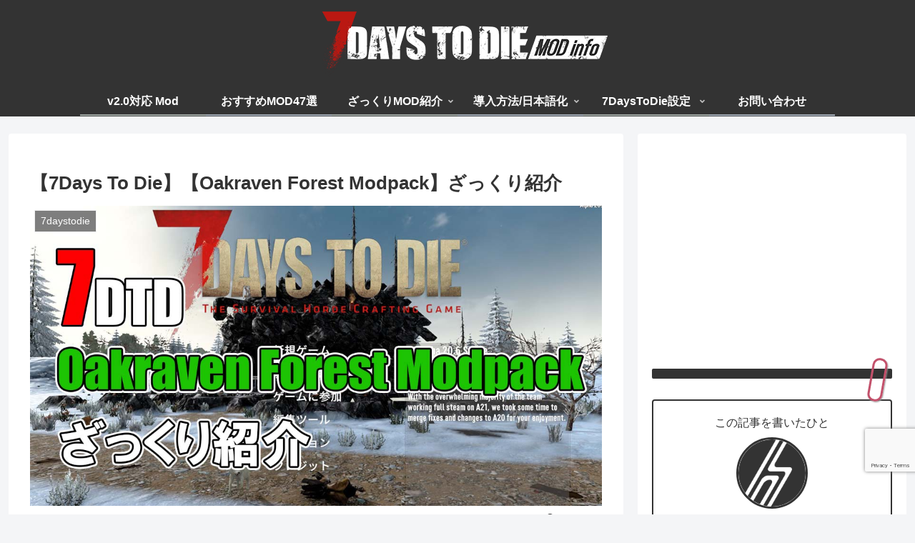

--- FILE ---
content_type: text/html; charset=utf-8
request_url: https://www.google.com/recaptcha/api2/anchor?ar=1&k=6LfLvugqAAAAALavznuuhO3ABgYYMw03eLCx2K4V&co=aHR0cHM6Ly9oYXBpcm91aW5mby5qcDo0NDM.&hl=en&v=PoyoqOPhxBO7pBk68S4YbpHZ&size=invisible&anchor-ms=20000&execute-ms=30000&cb=9ss0xypj77ih
body_size: 48578
content:
<!DOCTYPE HTML><html dir="ltr" lang="en"><head><meta http-equiv="Content-Type" content="text/html; charset=UTF-8">
<meta http-equiv="X-UA-Compatible" content="IE=edge">
<title>reCAPTCHA</title>
<style type="text/css">
/* cyrillic-ext */
@font-face {
  font-family: 'Roboto';
  font-style: normal;
  font-weight: 400;
  font-stretch: 100%;
  src: url(//fonts.gstatic.com/s/roboto/v48/KFO7CnqEu92Fr1ME7kSn66aGLdTylUAMa3GUBHMdazTgWw.woff2) format('woff2');
  unicode-range: U+0460-052F, U+1C80-1C8A, U+20B4, U+2DE0-2DFF, U+A640-A69F, U+FE2E-FE2F;
}
/* cyrillic */
@font-face {
  font-family: 'Roboto';
  font-style: normal;
  font-weight: 400;
  font-stretch: 100%;
  src: url(//fonts.gstatic.com/s/roboto/v48/KFO7CnqEu92Fr1ME7kSn66aGLdTylUAMa3iUBHMdazTgWw.woff2) format('woff2');
  unicode-range: U+0301, U+0400-045F, U+0490-0491, U+04B0-04B1, U+2116;
}
/* greek-ext */
@font-face {
  font-family: 'Roboto';
  font-style: normal;
  font-weight: 400;
  font-stretch: 100%;
  src: url(//fonts.gstatic.com/s/roboto/v48/KFO7CnqEu92Fr1ME7kSn66aGLdTylUAMa3CUBHMdazTgWw.woff2) format('woff2');
  unicode-range: U+1F00-1FFF;
}
/* greek */
@font-face {
  font-family: 'Roboto';
  font-style: normal;
  font-weight: 400;
  font-stretch: 100%;
  src: url(//fonts.gstatic.com/s/roboto/v48/KFO7CnqEu92Fr1ME7kSn66aGLdTylUAMa3-UBHMdazTgWw.woff2) format('woff2');
  unicode-range: U+0370-0377, U+037A-037F, U+0384-038A, U+038C, U+038E-03A1, U+03A3-03FF;
}
/* math */
@font-face {
  font-family: 'Roboto';
  font-style: normal;
  font-weight: 400;
  font-stretch: 100%;
  src: url(//fonts.gstatic.com/s/roboto/v48/KFO7CnqEu92Fr1ME7kSn66aGLdTylUAMawCUBHMdazTgWw.woff2) format('woff2');
  unicode-range: U+0302-0303, U+0305, U+0307-0308, U+0310, U+0312, U+0315, U+031A, U+0326-0327, U+032C, U+032F-0330, U+0332-0333, U+0338, U+033A, U+0346, U+034D, U+0391-03A1, U+03A3-03A9, U+03B1-03C9, U+03D1, U+03D5-03D6, U+03F0-03F1, U+03F4-03F5, U+2016-2017, U+2034-2038, U+203C, U+2040, U+2043, U+2047, U+2050, U+2057, U+205F, U+2070-2071, U+2074-208E, U+2090-209C, U+20D0-20DC, U+20E1, U+20E5-20EF, U+2100-2112, U+2114-2115, U+2117-2121, U+2123-214F, U+2190, U+2192, U+2194-21AE, U+21B0-21E5, U+21F1-21F2, U+21F4-2211, U+2213-2214, U+2216-22FF, U+2308-230B, U+2310, U+2319, U+231C-2321, U+2336-237A, U+237C, U+2395, U+239B-23B7, U+23D0, U+23DC-23E1, U+2474-2475, U+25AF, U+25B3, U+25B7, U+25BD, U+25C1, U+25CA, U+25CC, U+25FB, U+266D-266F, U+27C0-27FF, U+2900-2AFF, U+2B0E-2B11, U+2B30-2B4C, U+2BFE, U+3030, U+FF5B, U+FF5D, U+1D400-1D7FF, U+1EE00-1EEFF;
}
/* symbols */
@font-face {
  font-family: 'Roboto';
  font-style: normal;
  font-weight: 400;
  font-stretch: 100%;
  src: url(//fonts.gstatic.com/s/roboto/v48/KFO7CnqEu92Fr1ME7kSn66aGLdTylUAMaxKUBHMdazTgWw.woff2) format('woff2');
  unicode-range: U+0001-000C, U+000E-001F, U+007F-009F, U+20DD-20E0, U+20E2-20E4, U+2150-218F, U+2190, U+2192, U+2194-2199, U+21AF, U+21E6-21F0, U+21F3, U+2218-2219, U+2299, U+22C4-22C6, U+2300-243F, U+2440-244A, U+2460-24FF, U+25A0-27BF, U+2800-28FF, U+2921-2922, U+2981, U+29BF, U+29EB, U+2B00-2BFF, U+4DC0-4DFF, U+FFF9-FFFB, U+10140-1018E, U+10190-1019C, U+101A0, U+101D0-101FD, U+102E0-102FB, U+10E60-10E7E, U+1D2C0-1D2D3, U+1D2E0-1D37F, U+1F000-1F0FF, U+1F100-1F1AD, U+1F1E6-1F1FF, U+1F30D-1F30F, U+1F315, U+1F31C, U+1F31E, U+1F320-1F32C, U+1F336, U+1F378, U+1F37D, U+1F382, U+1F393-1F39F, U+1F3A7-1F3A8, U+1F3AC-1F3AF, U+1F3C2, U+1F3C4-1F3C6, U+1F3CA-1F3CE, U+1F3D4-1F3E0, U+1F3ED, U+1F3F1-1F3F3, U+1F3F5-1F3F7, U+1F408, U+1F415, U+1F41F, U+1F426, U+1F43F, U+1F441-1F442, U+1F444, U+1F446-1F449, U+1F44C-1F44E, U+1F453, U+1F46A, U+1F47D, U+1F4A3, U+1F4B0, U+1F4B3, U+1F4B9, U+1F4BB, U+1F4BF, U+1F4C8-1F4CB, U+1F4D6, U+1F4DA, U+1F4DF, U+1F4E3-1F4E6, U+1F4EA-1F4ED, U+1F4F7, U+1F4F9-1F4FB, U+1F4FD-1F4FE, U+1F503, U+1F507-1F50B, U+1F50D, U+1F512-1F513, U+1F53E-1F54A, U+1F54F-1F5FA, U+1F610, U+1F650-1F67F, U+1F687, U+1F68D, U+1F691, U+1F694, U+1F698, U+1F6AD, U+1F6B2, U+1F6B9-1F6BA, U+1F6BC, U+1F6C6-1F6CF, U+1F6D3-1F6D7, U+1F6E0-1F6EA, U+1F6F0-1F6F3, U+1F6F7-1F6FC, U+1F700-1F7FF, U+1F800-1F80B, U+1F810-1F847, U+1F850-1F859, U+1F860-1F887, U+1F890-1F8AD, U+1F8B0-1F8BB, U+1F8C0-1F8C1, U+1F900-1F90B, U+1F93B, U+1F946, U+1F984, U+1F996, U+1F9E9, U+1FA00-1FA6F, U+1FA70-1FA7C, U+1FA80-1FA89, U+1FA8F-1FAC6, U+1FACE-1FADC, U+1FADF-1FAE9, U+1FAF0-1FAF8, U+1FB00-1FBFF;
}
/* vietnamese */
@font-face {
  font-family: 'Roboto';
  font-style: normal;
  font-weight: 400;
  font-stretch: 100%;
  src: url(//fonts.gstatic.com/s/roboto/v48/KFO7CnqEu92Fr1ME7kSn66aGLdTylUAMa3OUBHMdazTgWw.woff2) format('woff2');
  unicode-range: U+0102-0103, U+0110-0111, U+0128-0129, U+0168-0169, U+01A0-01A1, U+01AF-01B0, U+0300-0301, U+0303-0304, U+0308-0309, U+0323, U+0329, U+1EA0-1EF9, U+20AB;
}
/* latin-ext */
@font-face {
  font-family: 'Roboto';
  font-style: normal;
  font-weight: 400;
  font-stretch: 100%;
  src: url(//fonts.gstatic.com/s/roboto/v48/KFO7CnqEu92Fr1ME7kSn66aGLdTylUAMa3KUBHMdazTgWw.woff2) format('woff2');
  unicode-range: U+0100-02BA, U+02BD-02C5, U+02C7-02CC, U+02CE-02D7, U+02DD-02FF, U+0304, U+0308, U+0329, U+1D00-1DBF, U+1E00-1E9F, U+1EF2-1EFF, U+2020, U+20A0-20AB, U+20AD-20C0, U+2113, U+2C60-2C7F, U+A720-A7FF;
}
/* latin */
@font-face {
  font-family: 'Roboto';
  font-style: normal;
  font-weight: 400;
  font-stretch: 100%;
  src: url(//fonts.gstatic.com/s/roboto/v48/KFO7CnqEu92Fr1ME7kSn66aGLdTylUAMa3yUBHMdazQ.woff2) format('woff2');
  unicode-range: U+0000-00FF, U+0131, U+0152-0153, U+02BB-02BC, U+02C6, U+02DA, U+02DC, U+0304, U+0308, U+0329, U+2000-206F, U+20AC, U+2122, U+2191, U+2193, U+2212, U+2215, U+FEFF, U+FFFD;
}
/* cyrillic-ext */
@font-face {
  font-family: 'Roboto';
  font-style: normal;
  font-weight: 500;
  font-stretch: 100%;
  src: url(//fonts.gstatic.com/s/roboto/v48/KFO7CnqEu92Fr1ME7kSn66aGLdTylUAMa3GUBHMdazTgWw.woff2) format('woff2');
  unicode-range: U+0460-052F, U+1C80-1C8A, U+20B4, U+2DE0-2DFF, U+A640-A69F, U+FE2E-FE2F;
}
/* cyrillic */
@font-face {
  font-family: 'Roboto';
  font-style: normal;
  font-weight: 500;
  font-stretch: 100%;
  src: url(//fonts.gstatic.com/s/roboto/v48/KFO7CnqEu92Fr1ME7kSn66aGLdTylUAMa3iUBHMdazTgWw.woff2) format('woff2');
  unicode-range: U+0301, U+0400-045F, U+0490-0491, U+04B0-04B1, U+2116;
}
/* greek-ext */
@font-face {
  font-family: 'Roboto';
  font-style: normal;
  font-weight: 500;
  font-stretch: 100%;
  src: url(//fonts.gstatic.com/s/roboto/v48/KFO7CnqEu92Fr1ME7kSn66aGLdTylUAMa3CUBHMdazTgWw.woff2) format('woff2');
  unicode-range: U+1F00-1FFF;
}
/* greek */
@font-face {
  font-family: 'Roboto';
  font-style: normal;
  font-weight: 500;
  font-stretch: 100%;
  src: url(//fonts.gstatic.com/s/roboto/v48/KFO7CnqEu92Fr1ME7kSn66aGLdTylUAMa3-UBHMdazTgWw.woff2) format('woff2');
  unicode-range: U+0370-0377, U+037A-037F, U+0384-038A, U+038C, U+038E-03A1, U+03A3-03FF;
}
/* math */
@font-face {
  font-family: 'Roboto';
  font-style: normal;
  font-weight: 500;
  font-stretch: 100%;
  src: url(//fonts.gstatic.com/s/roboto/v48/KFO7CnqEu92Fr1ME7kSn66aGLdTylUAMawCUBHMdazTgWw.woff2) format('woff2');
  unicode-range: U+0302-0303, U+0305, U+0307-0308, U+0310, U+0312, U+0315, U+031A, U+0326-0327, U+032C, U+032F-0330, U+0332-0333, U+0338, U+033A, U+0346, U+034D, U+0391-03A1, U+03A3-03A9, U+03B1-03C9, U+03D1, U+03D5-03D6, U+03F0-03F1, U+03F4-03F5, U+2016-2017, U+2034-2038, U+203C, U+2040, U+2043, U+2047, U+2050, U+2057, U+205F, U+2070-2071, U+2074-208E, U+2090-209C, U+20D0-20DC, U+20E1, U+20E5-20EF, U+2100-2112, U+2114-2115, U+2117-2121, U+2123-214F, U+2190, U+2192, U+2194-21AE, U+21B0-21E5, U+21F1-21F2, U+21F4-2211, U+2213-2214, U+2216-22FF, U+2308-230B, U+2310, U+2319, U+231C-2321, U+2336-237A, U+237C, U+2395, U+239B-23B7, U+23D0, U+23DC-23E1, U+2474-2475, U+25AF, U+25B3, U+25B7, U+25BD, U+25C1, U+25CA, U+25CC, U+25FB, U+266D-266F, U+27C0-27FF, U+2900-2AFF, U+2B0E-2B11, U+2B30-2B4C, U+2BFE, U+3030, U+FF5B, U+FF5D, U+1D400-1D7FF, U+1EE00-1EEFF;
}
/* symbols */
@font-face {
  font-family: 'Roboto';
  font-style: normal;
  font-weight: 500;
  font-stretch: 100%;
  src: url(//fonts.gstatic.com/s/roboto/v48/KFO7CnqEu92Fr1ME7kSn66aGLdTylUAMaxKUBHMdazTgWw.woff2) format('woff2');
  unicode-range: U+0001-000C, U+000E-001F, U+007F-009F, U+20DD-20E0, U+20E2-20E4, U+2150-218F, U+2190, U+2192, U+2194-2199, U+21AF, U+21E6-21F0, U+21F3, U+2218-2219, U+2299, U+22C4-22C6, U+2300-243F, U+2440-244A, U+2460-24FF, U+25A0-27BF, U+2800-28FF, U+2921-2922, U+2981, U+29BF, U+29EB, U+2B00-2BFF, U+4DC0-4DFF, U+FFF9-FFFB, U+10140-1018E, U+10190-1019C, U+101A0, U+101D0-101FD, U+102E0-102FB, U+10E60-10E7E, U+1D2C0-1D2D3, U+1D2E0-1D37F, U+1F000-1F0FF, U+1F100-1F1AD, U+1F1E6-1F1FF, U+1F30D-1F30F, U+1F315, U+1F31C, U+1F31E, U+1F320-1F32C, U+1F336, U+1F378, U+1F37D, U+1F382, U+1F393-1F39F, U+1F3A7-1F3A8, U+1F3AC-1F3AF, U+1F3C2, U+1F3C4-1F3C6, U+1F3CA-1F3CE, U+1F3D4-1F3E0, U+1F3ED, U+1F3F1-1F3F3, U+1F3F5-1F3F7, U+1F408, U+1F415, U+1F41F, U+1F426, U+1F43F, U+1F441-1F442, U+1F444, U+1F446-1F449, U+1F44C-1F44E, U+1F453, U+1F46A, U+1F47D, U+1F4A3, U+1F4B0, U+1F4B3, U+1F4B9, U+1F4BB, U+1F4BF, U+1F4C8-1F4CB, U+1F4D6, U+1F4DA, U+1F4DF, U+1F4E3-1F4E6, U+1F4EA-1F4ED, U+1F4F7, U+1F4F9-1F4FB, U+1F4FD-1F4FE, U+1F503, U+1F507-1F50B, U+1F50D, U+1F512-1F513, U+1F53E-1F54A, U+1F54F-1F5FA, U+1F610, U+1F650-1F67F, U+1F687, U+1F68D, U+1F691, U+1F694, U+1F698, U+1F6AD, U+1F6B2, U+1F6B9-1F6BA, U+1F6BC, U+1F6C6-1F6CF, U+1F6D3-1F6D7, U+1F6E0-1F6EA, U+1F6F0-1F6F3, U+1F6F7-1F6FC, U+1F700-1F7FF, U+1F800-1F80B, U+1F810-1F847, U+1F850-1F859, U+1F860-1F887, U+1F890-1F8AD, U+1F8B0-1F8BB, U+1F8C0-1F8C1, U+1F900-1F90B, U+1F93B, U+1F946, U+1F984, U+1F996, U+1F9E9, U+1FA00-1FA6F, U+1FA70-1FA7C, U+1FA80-1FA89, U+1FA8F-1FAC6, U+1FACE-1FADC, U+1FADF-1FAE9, U+1FAF0-1FAF8, U+1FB00-1FBFF;
}
/* vietnamese */
@font-face {
  font-family: 'Roboto';
  font-style: normal;
  font-weight: 500;
  font-stretch: 100%;
  src: url(//fonts.gstatic.com/s/roboto/v48/KFO7CnqEu92Fr1ME7kSn66aGLdTylUAMa3OUBHMdazTgWw.woff2) format('woff2');
  unicode-range: U+0102-0103, U+0110-0111, U+0128-0129, U+0168-0169, U+01A0-01A1, U+01AF-01B0, U+0300-0301, U+0303-0304, U+0308-0309, U+0323, U+0329, U+1EA0-1EF9, U+20AB;
}
/* latin-ext */
@font-face {
  font-family: 'Roboto';
  font-style: normal;
  font-weight: 500;
  font-stretch: 100%;
  src: url(//fonts.gstatic.com/s/roboto/v48/KFO7CnqEu92Fr1ME7kSn66aGLdTylUAMa3KUBHMdazTgWw.woff2) format('woff2');
  unicode-range: U+0100-02BA, U+02BD-02C5, U+02C7-02CC, U+02CE-02D7, U+02DD-02FF, U+0304, U+0308, U+0329, U+1D00-1DBF, U+1E00-1E9F, U+1EF2-1EFF, U+2020, U+20A0-20AB, U+20AD-20C0, U+2113, U+2C60-2C7F, U+A720-A7FF;
}
/* latin */
@font-face {
  font-family: 'Roboto';
  font-style: normal;
  font-weight: 500;
  font-stretch: 100%;
  src: url(//fonts.gstatic.com/s/roboto/v48/KFO7CnqEu92Fr1ME7kSn66aGLdTylUAMa3yUBHMdazQ.woff2) format('woff2');
  unicode-range: U+0000-00FF, U+0131, U+0152-0153, U+02BB-02BC, U+02C6, U+02DA, U+02DC, U+0304, U+0308, U+0329, U+2000-206F, U+20AC, U+2122, U+2191, U+2193, U+2212, U+2215, U+FEFF, U+FFFD;
}
/* cyrillic-ext */
@font-face {
  font-family: 'Roboto';
  font-style: normal;
  font-weight: 900;
  font-stretch: 100%;
  src: url(//fonts.gstatic.com/s/roboto/v48/KFO7CnqEu92Fr1ME7kSn66aGLdTylUAMa3GUBHMdazTgWw.woff2) format('woff2');
  unicode-range: U+0460-052F, U+1C80-1C8A, U+20B4, U+2DE0-2DFF, U+A640-A69F, U+FE2E-FE2F;
}
/* cyrillic */
@font-face {
  font-family: 'Roboto';
  font-style: normal;
  font-weight: 900;
  font-stretch: 100%;
  src: url(//fonts.gstatic.com/s/roboto/v48/KFO7CnqEu92Fr1ME7kSn66aGLdTylUAMa3iUBHMdazTgWw.woff2) format('woff2');
  unicode-range: U+0301, U+0400-045F, U+0490-0491, U+04B0-04B1, U+2116;
}
/* greek-ext */
@font-face {
  font-family: 'Roboto';
  font-style: normal;
  font-weight: 900;
  font-stretch: 100%;
  src: url(//fonts.gstatic.com/s/roboto/v48/KFO7CnqEu92Fr1ME7kSn66aGLdTylUAMa3CUBHMdazTgWw.woff2) format('woff2');
  unicode-range: U+1F00-1FFF;
}
/* greek */
@font-face {
  font-family: 'Roboto';
  font-style: normal;
  font-weight: 900;
  font-stretch: 100%;
  src: url(//fonts.gstatic.com/s/roboto/v48/KFO7CnqEu92Fr1ME7kSn66aGLdTylUAMa3-UBHMdazTgWw.woff2) format('woff2');
  unicode-range: U+0370-0377, U+037A-037F, U+0384-038A, U+038C, U+038E-03A1, U+03A3-03FF;
}
/* math */
@font-face {
  font-family: 'Roboto';
  font-style: normal;
  font-weight: 900;
  font-stretch: 100%;
  src: url(//fonts.gstatic.com/s/roboto/v48/KFO7CnqEu92Fr1ME7kSn66aGLdTylUAMawCUBHMdazTgWw.woff2) format('woff2');
  unicode-range: U+0302-0303, U+0305, U+0307-0308, U+0310, U+0312, U+0315, U+031A, U+0326-0327, U+032C, U+032F-0330, U+0332-0333, U+0338, U+033A, U+0346, U+034D, U+0391-03A1, U+03A3-03A9, U+03B1-03C9, U+03D1, U+03D5-03D6, U+03F0-03F1, U+03F4-03F5, U+2016-2017, U+2034-2038, U+203C, U+2040, U+2043, U+2047, U+2050, U+2057, U+205F, U+2070-2071, U+2074-208E, U+2090-209C, U+20D0-20DC, U+20E1, U+20E5-20EF, U+2100-2112, U+2114-2115, U+2117-2121, U+2123-214F, U+2190, U+2192, U+2194-21AE, U+21B0-21E5, U+21F1-21F2, U+21F4-2211, U+2213-2214, U+2216-22FF, U+2308-230B, U+2310, U+2319, U+231C-2321, U+2336-237A, U+237C, U+2395, U+239B-23B7, U+23D0, U+23DC-23E1, U+2474-2475, U+25AF, U+25B3, U+25B7, U+25BD, U+25C1, U+25CA, U+25CC, U+25FB, U+266D-266F, U+27C0-27FF, U+2900-2AFF, U+2B0E-2B11, U+2B30-2B4C, U+2BFE, U+3030, U+FF5B, U+FF5D, U+1D400-1D7FF, U+1EE00-1EEFF;
}
/* symbols */
@font-face {
  font-family: 'Roboto';
  font-style: normal;
  font-weight: 900;
  font-stretch: 100%;
  src: url(//fonts.gstatic.com/s/roboto/v48/KFO7CnqEu92Fr1ME7kSn66aGLdTylUAMaxKUBHMdazTgWw.woff2) format('woff2');
  unicode-range: U+0001-000C, U+000E-001F, U+007F-009F, U+20DD-20E0, U+20E2-20E4, U+2150-218F, U+2190, U+2192, U+2194-2199, U+21AF, U+21E6-21F0, U+21F3, U+2218-2219, U+2299, U+22C4-22C6, U+2300-243F, U+2440-244A, U+2460-24FF, U+25A0-27BF, U+2800-28FF, U+2921-2922, U+2981, U+29BF, U+29EB, U+2B00-2BFF, U+4DC0-4DFF, U+FFF9-FFFB, U+10140-1018E, U+10190-1019C, U+101A0, U+101D0-101FD, U+102E0-102FB, U+10E60-10E7E, U+1D2C0-1D2D3, U+1D2E0-1D37F, U+1F000-1F0FF, U+1F100-1F1AD, U+1F1E6-1F1FF, U+1F30D-1F30F, U+1F315, U+1F31C, U+1F31E, U+1F320-1F32C, U+1F336, U+1F378, U+1F37D, U+1F382, U+1F393-1F39F, U+1F3A7-1F3A8, U+1F3AC-1F3AF, U+1F3C2, U+1F3C4-1F3C6, U+1F3CA-1F3CE, U+1F3D4-1F3E0, U+1F3ED, U+1F3F1-1F3F3, U+1F3F5-1F3F7, U+1F408, U+1F415, U+1F41F, U+1F426, U+1F43F, U+1F441-1F442, U+1F444, U+1F446-1F449, U+1F44C-1F44E, U+1F453, U+1F46A, U+1F47D, U+1F4A3, U+1F4B0, U+1F4B3, U+1F4B9, U+1F4BB, U+1F4BF, U+1F4C8-1F4CB, U+1F4D6, U+1F4DA, U+1F4DF, U+1F4E3-1F4E6, U+1F4EA-1F4ED, U+1F4F7, U+1F4F9-1F4FB, U+1F4FD-1F4FE, U+1F503, U+1F507-1F50B, U+1F50D, U+1F512-1F513, U+1F53E-1F54A, U+1F54F-1F5FA, U+1F610, U+1F650-1F67F, U+1F687, U+1F68D, U+1F691, U+1F694, U+1F698, U+1F6AD, U+1F6B2, U+1F6B9-1F6BA, U+1F6BC, U+1F6C6-1F6CF, U+1F6D3-1F6D7, U+1F6E0-1F6EA, U+1F6F0-1F6F3, U+1F6F7-1F6FC, U+1F700-1F7FF, U+1F800-1F80B, U+1F810-1F847, U+1F850-1F859, U+1F860-1F887, U+1F890-1F8AD, U+1F8B0-1F8BB, U+1F8C0-1F8C1, U+1F900-1F90B, U+1F93B, U+1F946, U+1F984, U+1F996, U+1F9E9, U+1FA00-1FA6F, U+1FA70-1FA7C, U+1FA80-1FA89, U+1FA8F-1FAC6, U+1FACE-1FADC, U+1FADF-1FAE9, U+1FAF0-1FAF8, U+1FB00-1FBFF;
}
/* vietnamese */
@font-face {
  font-family: 'Roboto';
  font-style: normal;
  font-weight: 900;
  font-stretch: 100%;
  src: url(//fonts.gstatic.com/s/roboto/v48/KFO7CnqEu92Fr1ME7kSn66aGLdTylUAMa3OUBHMdazTgWw.woff2) format('woff2');
  unicode-range: U+0102-0103, U+0110-0111, U+0128-0129, U+0168-0169, U+01A0-01A1, U+01AF-01B0, U+0300-0301, U+0303-0304, U+0308-0309, U+0323, U+0329, U+1EA0-1EF9, U+20AB;
}
/* latin-ext */
@font-face {
  font-family: 'Roboto';
  font-style: normal;
  font-weight: 900;
  font-stretch: 100%;
  src: url(//fonts.gstatic.com/s/roboto/v48/KFO7CnqEu92Fr1ME7kSn66aGLdTylUAMa3KUBHMdazTgWw.woff2) format('woff2');
  unicode-range: U+0100-02BA, U+02BD-02C5, U+02C7-02CC, U+02CE-02D7, U+02DD-02FF, U+0304, U+0308, U+0329, U+1D00-1DBF, U+1E00-1E9F, U+1EF2-1EFF, U+2020, U+20A0-20AB, U+20AD-20C0, U+2113, U+2C60-2C7F, U+A720-A7FF;
}
/* latin */
@font-face {
  font-family: 'Roboto';
  font-style: normal;
  font-weight: 900;
  font-stretch: 100%;
  src: url(//fonts.gstatic.com/s/roboto/v48/KFO7CnqEu92Fr1ME7kSn66aGLdTylUAMa3yUBHMdazQ.woff2) format('woff2');
  unicode-range: U+0000-00FF, U+0131, U+0152-0153, U+02BB-02BC, U+02C6, U+02DA, U+02DC, U+0304, U+0308, U+0329, U+2000-206F, U+20AC, U+2122, U+2191, U+2193, U+2212, U+2215, U+FEFF, U+FFFD;
}

</style>
<link rel="stylesheet" type="text/css" href="https://www.gstatic.com/recaptcha/releases/PoyoqOPhxBO7pBk68S4YbpHZ/styles__ltr.css">
<script nonce="P9De8IQKRhuod_DhlH_MkA" type="text/javascript">window['__recaptcha_api'] = 'https://www.google.com/recaptcha/api2/';</script>
<script type="text/javascript" src="https://www.gstatic.com/recaptcha/releases/PoyoqOPhxBO7pBk68S4YbpHZ/recaptcha__en.js" nonce="P9De8IQKRhuod_DhlH_MkA">
      
    </script></head>
<body><div id="rc-anchor-alert" class="rc-anchor-alert"></div>
<input type="hidden" id="recaptcha-token" value="[base64]">
<script type="text/javascript" nonce="P9De8IQKRhuod_DhlH_MkA">
      recaptcha.anchor.Main.init("[\x22ainput\x22,[\x22bgdata\x22,\x22\x22,\[base64]/[base64]/UltIKytdPWE6KGE8MjA0OD9SW0grK109YT4+NnwxOTI6KChhJjY0NTEyKT09NTUyOTYmJnErMTxoLmxlbmd0aCYmKGguY2hhckNvZGVBdChxKzEpJjY0NTEyKT09NTYzMjA/[base64]/MjU1OlI/[base64]/[base64]/[base64]/[base64]/[base64]/[base64]/[base64]/[base64]/[base64]/[base64]\x22,\[base64]\\u003d\\u003d\x22,\[base64]/CixRML8KgccOFPhHDnnHCrsOAwoTDo8Klwr7DpsOcGH54wrRnRBVUWsOpcBzChcO1b8KuUsKLw4PCqnLDiSMywoZ0w6R4wrzDuWtCDsOewpPDi0tIw4djAMK6wr3CpMOgw6ZkKsKmNDxuwrvDqcKTZ8K/fMK9K8Kywo0Lw6DDi3YVw55oACoww5fDu8OQwrzChmZxVcOEw6LDjMKtfsOBJsOkRzQKw5RVw5bCsMKCw5bCkMO8F8OowpN9wrQQS8OIwprClVl5csOAEMOlwoN+BVTDqk3DqV3DnVDDoMKIw6Rgw6fDisO8w61bKzfCvyrDmAtzw5oMS3vCnm3CvcKlw4BcPEYhw6/CmcK3w4nClsKADikLw5QVwo9UKyFYRcKWSBbDjsOrw6/Ct8KIwrbDksOVwrvCgSvCnsOTFDLCrQcXBkdPwrHDlcOUGsKWGMKhCUvDsMKCw6IPWMKuAE9rWcK5T8KnQDvCl3DDjsOmwpvDncO9Y8Oawp7DvMKFw7DDh0ISw5Ydw7YgLW44TT5ZwrXDsW7CgHLCvDbDvD/Dlk3DrCXDvsOqw4IPFVjCgWJrFsOmwpc+wozDqcK/wrAvw7sbLMO4IcKCwoJtGsKQwpzCqcKpw6NZw6Vqw7kYwrJRFMO8wrZUHwjCvUc9w4DDqhzCisOLwpsqGH7CmCZOwp9OwqMfBcOlcMOswpAPw4Zew5Nuwp5CcnbDtCbCvyHDvFVAw5/[base64]/Dp1TCpWrClcOUVSdubzEDw7vDkWl6IcKJwp5EwrYnwpHDjk/[base64]/w6XCvkFBwrULPCVLw4fCp8Klwq3CklPDoid3RsKNd8OKwqbDkMOBw4c3N3F3TwATYcKHRsKDPcO6FHbCocKkQcKcDMKwwpbDhyzDggZrXhwxw5PDhcO/IzjCu8KKFmzCn8KRdCPDuibDkWvDhwDDocKvw4Vkw5LDjWxRRlfDu8OqRMKNwppiUUfCrcKUGgktwpIXKxkaCnsbw7/[base64]/CpG/DsMK7w7Y3wqTDpsKxDMKhHMK2MlJgw79UcDDDt8ODX05LwqDDpcKSQsO/fyLCk3rDvmAjH8O1E8O7ZMK9VMO7d8KSJsKyw4HDkQrDkgLChcKpf3vDvgTCo8KHIsK9wr/DqsOJw7RRw7HCp2gbHm/Dq8KKw5nDhi7Dt8KSwpMDCMKxE8OxbsK4w6R1w6HDhmjDq3DCmS7DoTvDu0zDs8OIwqxpwqfDjcOCwrxQwpVJwropwp8Lw6TDl8KKcwjCv2rCnDjCssOXecOhS8KIC8OASsODAcKcLRVzXyzCkcKiDsOFwq4PMCw9A8OzwoYcL8OwJ8O4JsK1wp/[base64]/DgXPCmsKLw5fDmnnCu8OuwrXCjizCnsOAacK2HRHCswzCo2HDiMOdLHdlwpvDm8Olw4B6ejVDwoPDr3HDtsKXWxHCnsOgw4LCk8K2wozCrMKcwpsYwoHCom3CpQ/CiHbDiMKKCz/Dt8KlKcOQQMOSBH9Tw7DCqxvDgDEHw6rCnMOYwrB1C8KOCgJIGMKTw7U+wp3CmMO/IcKlVDxAwovDuUnDsVIbCjfDvsOXwrhZw7Jqwq7CnH3Cv8OPccOswosCDsOVKcKGw4fCqkETNMO5TWrCmSPDgBkPaMOHw4PDmWcmVsKfwrpNK8OXbxfCp8OfL8KnSMOEEiXCoMOcFsOjGVgNRGTCmMK8ZcKEwrVZCW5kw6VbQsKpw43DgMOEFsK/woRzaW3DrGjDnXd7LsKoCcO3w5PDogvDt8KRHcOwMHjCscO/KF5QRB/ChwnCssOLw7LDpQLCiUdtw7gqZgQBAEZOVcKTwrTDnT/DlxPDjMO0w5E1wrhJwpgrX8KFQsK1w7wlCBcrTmjDuVoFaMO0wpx9wrDDsMOFcsK4w5jCgsOtwofDj8OQJMKdw7dbWsOXw57DucOqwo3CqcOUw5dhVMKzeMOmwpfDqcKBwowcwrfCmsKoGRwqNUVowrdiZUQ/w441w6YMS1XCncOzw7JzwodcRCPCl8OZTAzCiD0EwrfCncKYcC/DujcOwqvDoMO9w4LDl8KuwqgMwoF2JUQUDMOzw7bDpBzCj0ZmZgfDmMOAVcOawovDscKgw5zCp8KAw7jCpg9AwrF1D8KxQcKAw5rChmgIwqEjb8KOAsOsw6rDrMOowq52P8OWwq8WIMKjcCxjw47CrsODwojDlRI/[base64]/E08WwpBnwrxxQ8KYf1s5ScOfe8Osw5PCmzFqwpIewoHDgGIVwqQOw6fCpcKRWMKLwrfDjAZjwq9lGSgow4HDqcKkw7vDssK1AHTDgmrDjsOcOVwnEkLDicKDAcO4ejtREAgePGTDlsOzGkAOAk0owqXDpgfDocKLw5pgw7/CvkhnwoUQwpIudE/Ds8KlI8OKwq/ChMKkVMO7d8OEPg18ey04Pj5Iw63CnSzDjAVxEjDCp8KrYGvCrsKlclLDkzIETMOWUU/DvMORwqzDvkERccKHZMOqwqAKwqrCoMOiUT8lwp3CusOLwq8LSALCicKgw7xmw6fCo8KGCMOgUGtWwp/CtsOWwrMjwr3Cj0/ChgkrJcO1w7YFHT8vNMKTB8OjwrPDucOaw4HDtMKJwrNiwrXCjcKlKsKYHcKYMUPDtcKywroZwr5Swog7bl7CtSvClH9tLMOCC1bDu8KEL8KfdnfCnMOYLcOmWlzDkcOhfl3CqB/[base64]/DkDldw5/DjcKULcKGwonDpDfDgMOMwozCqcK3wozDlMOBwrnDq0fDjcO9w4toZTBlwr/[base64]/Ciio5wp7CuWXDgDvCuH16w6ldaBU2IsKnWMOoNW5ROGcALMKhw63Cij3DtMOWwpPDsFrChMOpwpxtACXCh8KAN8O2a2RCw4dMwoLCm8KDwobCo8Kxw6ZVd8OFw7g8LcOnP3k/ZnfCr2rCiz7Dr8KKwoDCssO7wqXCkQNKNsOdbzHDg8KQwqZPAWDDqlvDnXnCpcKxwrbDiMKuw7h/ZRTCgRfCjx9vJsK+wonDkAfCnnzCiX1jMcOUwpQLdAQQbMOrwpEow4PDtsOrw6pwwrzCkQsTwojCmTrCrsKBwrZ2Y2HChQvDr2DCszrDoMOgw49ZwqTDk3okFMOnMD/DsU5THgTCrHLDgsOkw7zCs8OywpHDu03CvGIUU8OEwoHCjMO8YsKmw5VUwqDDncK8wrhRwp00w6tJKcO+wqludcOCwopMw5pvbsKIw7p2w6DDiX9cwo/[base64]/CkR0pbMKME8KGWMK6U8KSw4d5EcOew6QRwoLDoCZDwpghC8OowpkVPgF2wokXAmzDgkhiwr5wdsOMw5LCusOFBkl4w4wAMzDDvRPDtcK2w4gRwpt9w5TDunTCr8OAwqfDusOGZl8vw7zCpQDClcKzRibDocOwO8KcwqnCqxbCvcOdAcOeEUHDoilrwq3DkcOSaMO8wo/DqcOVw53Dpk44w7rCmGImwr9Lw7ROwpbCmsOdFEjDl0VeXyMjdhlsbsOuw6Q+W8OqwqtcwrTDjMKjR8O8wo1cKRoGw6B4GxkXw781KcOyLR8VwpHDgMKwwpMYEsOkb8Oiw5bCqMK7woVHwr/DhsKcCcOgwqvDj2bDgjQyKMOFPTnCgWLCiWIHQzTCkMOJwqsbw6oKTsO8bQbCgcOxw6/[base64]/DrcKtayllHR4rBMOsYsKtLMK8wpFOHTLCumvClEbDmMOsw4JlSQ/[base64]/DggjCpsKgwr/DtDV4IFHDjsONalQJJMKsZA4QwqnDqRHCosKFCF/CscOsJ8O5w4/CicKlw6vDtcKlwpPCoBVMw6EHGcKxw5A5wrR/wrrCkCzDosOxdijDucO3WXDCn8OEUn1iPsKIR8KwwrzCvcOqw7XDkG0SLHDDgsKhwrxBwprDm0rDpsKNw6zDusOowps2w7vDgMK5SSXDpw1UFxnDhi5awpBxMFTDoRfCqMKoQT/Du8Oawrk/K31qHcO3dsKkwpfDqcOMwqXCnnFeQxfCqsKjFsK/wo4EYzjCvcOHwq7DlwxrfxHDocOFaMKQwpHCkSl2wrRDwqDCrcOvcMOBw4bCh0LCpGEPw6rCmQ1OwpnChMOvworCksKSasO6wpzDgGDCm0zCnUF2w4TDtlrClsKUAWQDHcO1w5bDtzw+Fh/DnsK/CcKbwrvChxfDvsOlBsOVAGF7UMOYU8OefSUwXMO0FsKSwpPCqMKMworDryAbw7wdw4vClsOSKsK3f8KANcOiJcOqdcKfw7LDoSfCom7DqG1wOcORw4TCs8OJw7nDo8K2VsKewrjCphwUbBbCnT/DiTtyG8Odw7rDiXfCtHA5S8Ozw75qw6BNVDvDs3AVfcODwpvCo8OxwpxPacOCWsKtw75Qw5oDw7DDncOdwooPWhHDo8KMwotTwoYEN8K8YcKjw5nCuxd/YcObG8KCw6zDmsODYCRvw6vDpSjDoW/CsQd7Bm8sDz/[base64]/Ds8KaD2bDoDVqwrDCrMK3w6tOw7NdZsK5Rzx3IEpfJMOBNMKKwrNbeDbClcOyQlHCksOuw5nDtcKbw78gdcK+DMOPL8OsYGgaw5tvPiDCtcKPw6hVwoZGJwwUwpDDvQfCncOcw494w7MqUMOpTsKRwpARw547wrHDoEzDlsKKOw5UwrPDn0rCpVLDl07CgH/DugvDosO8wqVGKMOOU2JDGMKPV8KsAzReeynCsy3DjsO4w4DCsCJ4wpkab0ISw6YXwpxUwo3DgEjCjFIDw78FQ0nCucKWw5zCk8OeZlR9TcKJEncIwqxER8KbUcOYRMKGwp8mw47Du8OTw71lw41NGMKWw5bCslfDhDZAwqbCnMK5PcOqw7pQFA7Clh/CqcOMLMO4eMKnN1jClmICOsK6w43CtMOwwpBlw77CmsK+JcOaGk1lIsKCKDFlaFXCs8K5w5gGwpTDtSLDt8KmX8KEw4cdSMKXw6/ClMKAZCHDl1/[base64]/[base64]/DqgU6w6DDiQAkw7/CjDjDt1F9bCnDocOTw4nCo8KJw71bw7nCik7Cq8O0w4bDqkTDhkbDssOtSxNuRcKUwppZwq7DhnNIw7V6wo1/d8Omw4E2Cw7DgcKTw6lJwq0IacOrEMKywoVlwoMDw4d6w67CkUzDkcOHTCHDvjQLwqbDosO9wq9wUyTCk8OZw4NTw414aifDhHV0w7vDinlbwrEaw77CkinDqsKSUxcOwp8awoY7Y8Osw6NYw5rDjsOwCFUeQkYMagMsLRLDj8O7J0Now6nCmsKRw6nCkMKww55rwr/[base64]/Di8KhwrJ3acK7PkBHc8KARUlpwpkhwqXDpVFZYEjDjy7DgMKNYMKvwrnCqElVWMKfwqcJb8OeCHnChisKZUsgHHPClsOAw6PDlcKMwpvDjsOqBMOHfhUKwqfClm9nw4w4QcKyOFbCrcKRw4zCjcO2w7/Cr8OsLMKKWsOVw4HCmjHCkcKfw7RRO0VvwprDoMO3csONPsKfH8Kpwq4SE0I5Zg5bVmnDvRDCm2TCp8KEwrfCrGjDnsKITcKFZMOoNTUHwr8ZJUlBwqAOwq/CkcOawpJ1b3bDusO9wrPCvEDDr8OnwoJ/ZsOYwqt+HsOkSWTCvRFAw70iFhzDuCHCtzLCs8OzEcKWO2rDuMOfwrDCjU5iwoLDjsKEwpTCn8KkBMKhCgpKHcKZwrtEJWjDpkPCjX/CrsK7FXxlwqcTTAF+VsKmwpbCtsOKQGbCqgYebhkGGkHDlVkINyHDi1fDtkhZN2nCjsO2wqrDn8K9wp/[base64]/Dt8KLw5BeKMKkK8Ouw5XDry1OI0TDiQ7ColnDp8K9QMO2FwUvw7RdAH7DtsKJE8K5wrQtwqcrw58iwpDDrcKPwqjDkm8/HVHDs8Kzw6bCtsO7w7jDoipaw41Rw5/DlGnCsMOif8K/wpvDhsKzQcOIfUY2FcOZwq/DiQPDpMOoasKuw6tewqcUwojDpsOAw4TCmlXDgcKZFsKdw6jDtsK0bcOCw4M4w7hLw59sKcO3woZMwpdlTl7Dt2jDg8Oya8OLw7DCt0bDpBZ/cyzDicOBw7bDr8Ogw6TCnsOewqDDtzvCnBUSwo5Tw4DDvMKywrjDoMOTwoTClT7CoMOCKXVabClHw4nDuDDCksK5csO9JMOEw77ClsOPPsK/[base64]/KhtTw5vCusKtaA5Nw7LDvMKFBcKrw6/Dtk4nWV3CscKOd8K+wpXCpy7CmsO1w6HDisOgQwFncMKZw4wzw5/CusOxwrrCoTbCjcO3wrRtKcOFwoMmQ8K7wp95csKcKcK+w4giF8KyPMKew5TDrn97w4NBwoAJwoY+FMOgw7ZQw7g8w4VdwrrDt8Ohw7tcUV/[base64]/DqcOYTsK9IEdUCMOlQcO2NR3DmTnCtFptdsKlw6bDvcKmwq/[base64]/[base64]/CtsOZwofCv8KSVMKQw5XDkkgONcKswodFwoLCh8KtHzPCpMKFw57CjioIw4vChkl4wqMcesK/w7Y9XcKfc8KaKsOKCsOhw6nDsDPChcOBaWg2HFDDo8OCS8KEH3o9Yy8Mw4thwplhbMOLw5sXQS5QF8O4esOQw4DDhCrCn8OSwrzCl1/DuzTDvcKWAsO1wopsVcKBQ8KaWhLDl8Ogwr3DvG91woDDlMKheQ3DusKAwqTCtCXDucKOTkUzw61HCsOxwqkGw5XDoBrCnDYUX8Oqw5k6NcKRchTCjz5Sw6LCpcOWC8K2woDCuXzDhsO3PRTCkTjDscOmMsOlXMOiwo/DhMKmOcOZwoTCo8K2w53CrDDDg8OOF2R/TmjCp3BfwoIzwqN2w6PCuH90CcK4bcOWMMOdwowmZ8OLwqDDosKHIRjCssKTw49FCcKKQlgewq9nHcOUQy0AWHsEw6Q9axVbW8OSSsOpacOawo7Ds8OXw4lmw4JoK8OswqNseVYAwoDCjHQdA8Owe0IKw6LDusKJw4FUw5bChcKkUMORw4LDnT/Cr8OPEcOLw4nDqkPCiD7CmMOJwplGwpfDrF/Cn8OIdsOIF3zCjsO/DsK/JcOCw6cMw5JGwqIDfkjCimDCoHnCt8OcD0NrK2PCkE8ywrsOWgfDpcKZcxg6FcKRw7Nhw5PCsFjDusKtw7J3w4HDrMOXwo9+JcOFwpZsw4DDvcOqVG7CqzbDtsOMwqx6ECPDnMOtNyDDocOEUMKvSQtvRsKLwqLDscKVN3/[base64]/DmcKOPcOuTUHDm30EfmfDlD9We8OjWsK7MMOGw6XDosKZCTs8BcK0WDbClcKEw4d5SGw2dsK2PSV8wpHCrsKlV8O3GcKPw6TDrcOKF8K/[base64]/eV3CiHzCpsKiwqZdwrPCtSrCrMKvGX4Bw4LCm8O+OsKUR8OTwr7CjF7Dq08rVGLCgsOnwqPDpsKFHHDDkcOuwq/CtFh8dHLDtMODR8KjP0fDmMOaCMOxFXfDssOvO8OdfyHDjcKOMcO9w45zwq9iw6DDtMO1J8KGwow/w65/LRLDq8OOfcOewqHCtMOZwqBkw47CjcOpYW8/[base64]/[base64]/DoMO2UcOXwqBnw7vDsMKRe27CuW9jVXNTJsKAw5/DkVnCqcOMw4E7CWZvwoE0BsK6RsOKwqFNalEQS8KhwqQ2HG1fIAHDuzjDiMOZI8O+w4MGw79tQcOaw68OA8Olwq0AHALDt8K+bcOOw57DiMKYwq3CjGrDq8OJw5ZcPMOeUMOYaQDCmS/CjcKfMUbDhsKFOsKcM23DpMOtDDcbw5LDlsKeBMOdZkPCuAPDjcK1wojDnlgSfnQuwrQCwoIrw5zCoUHDsMKTwr/DvB02GhE3wqoZBCdkZBTCtMOJLMKMFWBBPjbDpsKvOUPDvcK/e2bDlMOGO8OVwo0jwrImchXCrsKuwp/CuMOSw4HDm8O9w7DCuMO2wobClsOqR8OPYALDizXCn8OybMOKwokpdAFOESPDmg4/[base64]/DpX4lQkYCw6rCtiUcE8OUUsOOTBLCkmB3NsOPw6shTsOgwrNdVMKrwrPCjlsMenNPHSkhGsKfw7fDmsK4HcK6w6ZLw4HCujXClzBKwo/Cg3rCtcKbwoYbwo/[base64]/N25Wwo81w5rCmMODfBLCqXJMw5/DosOrwpMgwrXDrMO2wp7DqUnDmQBNwqbCg8OQwoQVLXRiw6Jmw44sw43Cv3ddf1TCliTCiTl+OgQIKsO1G1YPwoNxegliSCbDk1wWwrLDgcKcwp8tNRXCl2sYwq0Qw4bCv35wdcK5NjEgwponKMOtw7BLw5TCrH54wrHDh8O/YQXDmwXCoT8zw5RgFsKIw7tEwrrCv8OzwpPCvhQaPMKWQ8O6aHfClAPCocKpwr41HsOmw7FqFsKDw6ccw70GAsKQAm3DtEXCtsO/Ay8Kw543GCjDhgRFwoHCtcOmRMKWXsOQeMKYw4DCucOOwp9Xw7lpWA7DsGRhUEdrw6d8e8KBwoAEwo/DiB4FBcO1JmFnfsOdwpDDigRKwp9pHE7CqwjClBTCiErCrcKWasKZwrc7HxQyw4dcw5h2wp5Dan3CosO7QDPCixtBBMKOw4TCvAFDbHnDkTXDnMOSwqgiwro7CjM5U8KSwpVXw5Fpw5xWXV0dUsOFwqJNw4nDsMOLKsKQVw9kMMOSEhB/XDfDl8OPE8OYB8KpdcK9w6HDhMOww4IIwqIow4zCiFJtWmxfwprDvMKPwrVqw70BY2kow5LDlx3DscOual/CjMOuw7LCkDLCt1rDlcKpdcOgUsODasKVwpNzwo98EkbCosOdWMOWShpMFMOffsKBwr7DvcO0w40YOT/[base64]/Cn8ORUW4Vw5h2CBHDj8KFw45lwogyVcKFw7Umw4/CqsOCw6dNNU5bRDbDpMKKOyjCoMKvw57CpcKfw7I9LMOVcnZvVRrDicO2woRBK0XCksKVwqZ8Xj9OwpEcFGXCqTHCkxQ9woDDjDDCpcKsJcOHwo4Vw4kdewgFQAtUw6vDsTFIw6bCuCDCrChnTgPCncOrMB7ClMOqTcOdwrU1wrzCtWxLwp8aw614w7/Cu8OXbELCksKgw6nDqRjDncOXw7bDq8KrX8Ksw77DqTkVM8OLw5ZNRmcMwqHDgjrDoXcUC1jCgUnCvFcDEcOFCEEjwpAWw6xiwofChBHDsS7CjcOORFJAQcOdcj3DjH0nCFJhwoHDicOgBzNnW8KBYsKlw7obw5XDo8O+w5QdOG85MlB8BcKWNsKqZcO5WkLCimTClS/CoWwNNj8lwplGNkLDsk0yJsKnwqkrUMO0wpV5wrVpw4HCgcKCwqHDlxTDjknCvRJfw69+wpXCu8O0w5vCkBIrwoHDrGzClcKGw5I/w4jDv2bCtxRGWT0fHSvCrcK3wrhxwqbDmhDDlMODwp8Ww6fDiMKJN8K7c8O3MRDCuSovw7nCs8KgwrzDq8O4QcOxYgZAwrJ5IGzDscOBwol4w6rDgH/DkXnCr8OwIsOGw5gBw4gLR2nCsGfDpwdQfTLDqnvDtsKwMhjDtnhWw6LCk8KUw7rCujtrw5ASFQvCn3ZSw4DDp8KUCsOqOQsLK3/[base64]/DksKDCMOcw6vCmsKTdFbDm8OGwr/CpsO1wpV+c8Kbw4fCrmrDiQXCtsOiw6fDt3PDoVAiJ19Jw6RFd8KxIsKWw54Ow78PwpzCicOcwr19wrLDt0o+wqkOYMKkfCzClxsHw65+wqwoel3DmFcgwpAWM8O9w5A/CsKAw7sMw7pOScKDX2sEDMK3IcKMJm4vw6hDR3rDuMOfFMOtw4DCoB3Dt2TCj8OKworDlVx2SMOXw47CqMOFN8OLwrddwpvDncO/[base64]/[base64]/[base64]/[base64]/CscOFwqsywolAwo7CmiUqKnwvJMKJwpROw4wfwqYswqzCksKGGsKGesKUUFx3U3MFwpMEF8K1SMOkeMOZw78Nw75zw6jCiEsIYMOcwqHCm8K7woxUw6jCnUTDksKAXcKtPgEGSH/Dq8OOw5fDvsOZw5jCpDjChF4XwpJFBMKywpnCuS/CuMKrQMK/[base64]/CrcKzXMOZw6vCqMOpw5pvwr0vKMKFGGXCmsKdw4HDucOMwqtGL8KAYWrClsKDwpLCum9yZsODNHHDjyXCvcOIFTglw5BnTsKowrnCrWxXDHFsw4/CmwrDkcKswo/CtybCvMOcBTXDplQaw6hGw5DClU/CrMOzwp/CgMOWQl0mK8OAd28sw6bCqsOmIQlyw7kLwpDCusKCaXYRBsOEwpUxIcKNHAUvw47DpcO5woFhbcOyZcK5woAnw6wPSsOsw4s9w6nCkMOyPnbCk8O+w594woY8w5HCpMKZd1pJOMKOIcOtNCjDhwfDqMOnw7cEwrQ8wofCuEs7dXbCr8Kswr/Ds8KCw7jCsw5rHmAmw4AowqjCm2FuAV/ChHjDscO+w57DihbCvMOPEXzCvMK6RzPDq8O/w5VDXsOqw63CgGPDgsO9dsKgfMOUwrHDiWLCu8K3bcOpw5rDlw93w65bYcObwpDDmWEhwoYbw7zCgV/[base64]/DnMKSVAjDosKbCWdVw6fCp2cKwqI4HDJ8w5DCmsOrw4zDiMKfUsKbwqjDlsK9ZcK4DsOEJ8KMwr8IYMK4OsKNXsKtBV/[base64]/w6DDpi/Cg8K/w40Hw57ClsKpw45UeDHCkyXCo8Okw79gw5/CnkrCl8Ozwo/[base64]/DicKmwqLCi8OlJcKCZMKrX8KJwrjDrMO3JMOUw7zDmsORw4k9QB/DukjDtUJtw4VQD8OJwpBpKsOrw6IQYsKCFsOKwpoqw4JodCfClcKIRBjCsirCvx/Ch8KUN8Oawrw2wo3DhEMRAQEyw4hGwqg7bcKrYk/CtDFKQEDDq8KcwoV5AMKAb8K+wp8DVcObw79oGVI+wp/[base64]/ComI7D8OJMsK+QXQLwpTDrC1Bw50cElIcN2MqOMKDaUoWw50/w5HCsSMGaSrCsxzCqsKVcUECw4pCw7dkNcOHcmxCw5rDhsKBw7sfw5LDjmfCpMKwEC5iCC8Lw4hgfsKXw6zCiR0xw6fDuBcaYBXDpsOTw5LDs8O/[base64]/VcKPBW5DSSp1dz7CnD/CnUxww7HCnAciYMKhw4cxwrvDtAPDvS/CusKBwo1tdn5qdMKLejLChMOCG1nDnMOaw7FdwrMrHMOtw5R+RMOiaCZMTcOIwoLCqBxow7PCtgTDrXbCky3DrMO4wpNcw6/CuVXDsHYZw6Amwq7CucOQwosCM1/DhcKHcQhGYHlBwp5tOzHCmcKyQ8K3KUpiwrVawpFCOsKRS8O7w7/Dr8KSw77DrA5+XMKyP0LCniB4PRALwqo7RmIqasKVd0lhVn5geHhgZC8dLsOFPiVbwpXDoHTDtsKXw5ATw63DqRzDomVMeMKQw5nCnkMcFMKDMXTDhsKxwoEKw7XCt3UWwo/CjMO+w6rDpMO+PsKbwqbDsFN2CsORwpt3woNYwolLMGRnN00FMsKEwp/DoMKoDMOPwpvCuXd6wrnCkEIewoxTw4Upw4wjU8OBP8Ofwq0yQ8KewqgCajhMw6YKDFxHw5AlO8KkwpHDohXDn8Kqwq7Cuz7CkHPCjcOqV8OmSsKRwoYQwoIKF8KIwrwvY8KSwrYPw4PDiGLDjWhyMwDDnntkNsKrw6PDhMOAYEbCtQd/wrw+w7YdwpjClC0keV/DhMOXwqItwr/Dm8Kvw7VtY0t5wqjDk8O3wpfDvcKwwr8RTMKvw5rCrMK0XcO1dMOYVDl5G8Oow7bCgC8KwrPDkGITw7QZw4rDvTITZcKtDsOJY8OrOsKIw5BaVMKBHC/DtsOGDMKRw68JSFnDnsKQw7XDghzCsn4GbSgvEXpzwpfCpRHDpzXDicO9K0nDjwnDrzvCpjjCpcKxwpUmw6wKdHgmwqjCpWgyw4jDgcKIwobDh34yw5/[base64]/DknXDjsOvw40Qw4oSPMOrUSDCtMO2wqtIRxnDrcKDaCHDpsK5dMOKwrjCrTknwqPCoGcFw4oXEMOhGV/CmQrDlU/[base64]/w6FXwozDucOFXzLCoCrCiMKYN8OQwpnCnTfCtsK4CcOvEsKLZUh0w4gZaMKoCsO5FcK5w5vDtg/DncOCw44aMsKzGVLDhh9MwoM9FcOtN3YYT8KKwqUASnDDvzXDtybCsCfCs0Z4wq4iw6bDiDHCoAQtw7Jqw5vCmUjCosOhWgLCiV/[base64]/DucKNVcKawpJMwpjDghZHwqDCsMO7ScOEN8K8wonCmsKFM8O9wqh1w47Dk8KrPh4UwprCh3wow6wFLnZlwpPDsm/[base64]/Du8KOwp/Dl8OyDsOLYsO1Ljsawr3CszPCjxDDiwBbw41GwrrDi8OPw6wCGsKUXcOlw4rDoMKyc8KKwrrChWjCqF7Crw/[base64]/ClsK0w4oOwpzCqMKVP8KbwqvCtsKswpF0KcKlw5/DgkfDg0LDijbDgEPDvsOyZ8ODworDmMOxwrzDg8Odw4vCsUTCvMOGAcKPflzCtcOFKcKew64uBWd2V8O8e8KObAwvW2jDrsK6wo/[base64]/CucKww6fDv8KkE8KBbgXDnMKLw4rCq2DDqRTCpcOow6HCvmEOwoNpw4kawo3ClMOgIAxAEFzDsMO5ZHPCmsOtw5bCnDxsw4fDlALDj8Kpw6vCgHLCuWouKFh1w5XCtkrDuFVSWMKOwp4/XWfDrEwKSMOLw7bDkUVMwoLCs8OPcxzCkGzDosKtTcO3PUbDosOAERwlRHMtQnJDwq/Cjg7CnB12w5jCjjLCrGhyBcKcwozDvGnDm34Bw5fDuMOFbCXChsOQRcOsG0oSdz3DjzRmwp5Ywp3DnALDsAgmwozDq8KgQcKwKsKOwrPDr8OmwrhRBcOWJMKQLXPClSrDrW8WUxzCgMOlwrsmUWtWw6TCt1NpRX/[base64]/CnRJ5w7Z6RnJsI8KKNhrClsO8wqbDi2PCmz8fYnkgFcKZT8OkwpnDhyh+RHnCscKhMcKxWlxFJgNVw5/CqFABN3gIw6bDg8OCw5oRwojDh3gCYzoJw5fDtyxFwo/[base64]/DlVLDssOXYMOjwpLDvcKww4zDrcKjJztxw7kLwrXDon9BwpXCg8OIw6Ucw6kVwrXCiMKDJR/DkFzDosKFwo4rw64eeMKmw4fCnWXCrsOdw7PChMOYJTjDt8OfwqPDiinCtsOFVjXClC0kw4HCi8KQwqslHMKmw4vDkkoYw6hBw5bDhMOObsOHexLDlMKJJV/[base64]/[base64]/UsOPw67DjcOBfsKNPsKPwoxNCcOgd8Owf8OZJMKRX8OiwprCuy5rwr1cQsKwdyknPsKLwrHDgS/CnhZJwqrCp2nCmsK3w7rDjTTCtsOEwqLDocK2esOVSyLCu8OrDMKyAEJMVHEtVQTCiUdEw7vCu1TDk2jCm8KyBsOMf3IuAkzDtMKSw6wPBH/ChMOVw7zDgsKewpk4DMKJw4VtRsKvK8OQcsKww67DucKSLGnCrB98D1ozwp07TcOjfiVTSMOHwovCk8O8wpdRHcOMw7TDpCgLwpvDncK/[base64]/GRI5w7NYdU8Ww6ADw7xyU8OHw6hJccOgwrDCkHZoSsK6w7/DrMOcSMOvTsO0bknCp8KhwqQqwp1ywopEbsOJw7lxw4/Dp8K8F8K0MUPDocKrwpzDmsK7ZsOiAcKcw7ASwpo9bmMrw4HDm8Ocw4PCgzvDg8K8w4xww6fCrV7CuBMsOcOHw7TCizRzMDDDgUwECcKWEcKlCcK/EFXDvE8KwqzCp8O0IknCunM0f8O1PMODwqEfSVzDvgpMwpLCgDR5woXDpToifsKbYcOzGFzCl8O4wpfDqTnDu0IRAMOKw7HDtMOfKhrCr8K+IMOnw64MZXLDhWxow6DDiHUWw6I1wqp+woPDrsK6w6PClS0lwqjDmw0WM8K5CSEdTcOGKUpZwoEywqgeFjXDin/Cq8Oyw7ljw5vDl8Ofw6BJw60hw7pIw6bChMOsTsOzOydvORnCuMK3wpw6wqfDosKlwqgzURxAZEo/wptCV8Obw7gLYMKFcTpRwpvCu8OYw5zCvRNzwr9QwpTDjxvDmgVJEsO/w4DDtMKKwrBJHAPDtybDv8Kbwplkwr86w7RPw58ywoglXQ/CvDtUeCYTDcKURUjDmcOoJmvCskoRHl5rw4cLworCtnIcwow3QiTCpXI3wrXDkCppwrTDpkzDgHc/IcOvw4PDr3oywpnDgnBbw5wfOsKcUsKJbcKGWsKhLMKOPmZxw7x4w5DDjAUHJzAFwrHDrMK3KwUDwrPDuTUAwrc1wofDii3CvDrCqQfDgcOZFMKmw7NVwo8cw6sDIsO0wqnCiWUDaMKAc2/DkEbDosO/dVvDgiBabGJwHsKrEDIVwq5wwr7DpnJGw6bDscKHw4XChS8lC8KGwpTDiMOxw6hAwoAnCnl0QwLCqQvDmwrDolvClMKdQsKAw4rDqnHCsFwiw7sNL8KIbEzCvsKKw5LCqcKvH8OAQzhgw6pcwoY/wr5LwrkfEsKGUgkpaBF7YsOwGlnCk8KLw6lCwr/CqQRPw64TwooAwrdBUGZhO1o3N8OOdw3CoinDhMOAWVdcwqPDkcKlw6Iawq/DomILVg9tw4TCk8OeOsKqN8KGw4ZvV1HCiDjCtE4uwpNaNcOVw5DDgcK5DcKVSmbDq8O1XcOHBsKjFUPCk8ONw6jCuyTDuhNAwrZoesKzw5oew6rDj8OuFgXDnsK6wpEUakZUw7QhRxJUw6ZIa8OdwpjDhMOyZRIYFA7DgsKLw4fDljDCksOBVsOyCWDDtsKTLE/CtjgSFitia8KOwrHDncKBwqPDpD02dMKwA3LCqGkSwqE8wqTCnsK2LBd+FMOEbsOpeyfCuivDncOWeH5ieQItwqzDhB/CknTCiz7DgsORBsO5BcKiwpzCjcO2Mhk1wrHCjcO+SihCw6fCncOLwofDssK1R8K4QFpKw4Mgwq0TwqfDssO9wqVSIljCtMOVw6FSIg8awoAACcKSYC/[base64]/MsKXwooiwpx1w65zCSoBUcKdw7h2IAM4w5pUw6TDmH53UsOLYTUoMm3CmX/DsiJTw71jw5jDr8OrIsKFQWxQaMOuEcOqwqVHwp1iHCXDpgxTGcKjd07ChgjDp8OFwqobbMKsQ8Ohwq9Lwp5Cw4bDoBF3wokhw6tdHcOhJXUKw4zCn8K/BzrDrcO3w7VYwq10wqk/anXDvC/CvizDj1g5Axoma8KHLsOPw6E2LEbDmcK1w6vDs8KCSwzCl2nCtMOvFsOyNw/ChMKSw5grw7gmwoHDmW8Ewr/Cqk7CpsKKwo8xEUYmwqwLwrfDjsOPXh3DlTfCr8OvQ8OeXU13wq/DmBHCsSIdfsOGw6EUYsOaZU5AwrMKdMOodMKrJMO4CEkywpkUwq3DqcOawonDhcOGwoxWwoLDo8K8ScOXa8OrcWbCoEXCkGfCiFgQworDlcOIw5dcwq/Ch8KLd8KQw7Zxw5rCsMKHw7PDh8OZwrvDpVXCtSHDo3diBMKfDsOGViRUwpdwwr19wq3DicOSA37DkgllCMKpOAbDrgI1WcOAwpvCiMK6wq7CnsOYUHDDq8KswpIew5LDsgPDszU0w6DDjls/w7TCp8OvWMOOwpLDq8OYUjIuwozDm1YBJsKDwosmRMKZw5UWcSlqAcOIU8Kpa2nDtFopwodLw4nDs8K8woQ6ZsOjw6/[base64]/[base64]/DkkPDnsOpw5XCtsKZw5DCi8OHU3gBSAYEcxpPDWXDqcKiwoYOw7NWPsK7R8Olw5nCv8OcQMOAw6zCh1kwRsKaEzLDklUmw5fCuDbCj1wbdMOaw6NSw5nCqkVGJT/DlcO1w6xAEcOBw4nDo8OSC8OVwpQXIkvCjULCmkFCw7XDsQdSQcOeAEDDl1xDw6ImKcKkE8KXasKqZmZfwrhywp4sw7Maw7o2woLDjTd6fVQ9YcKjw55JHMOGwrLDocKgHcKZw6zDgERkCMKxXcKBYiPCvwppw5dzwq/ClzkNVDkRw7zCg1p/woAuHMKcL8OkEHsEITg5wqLCvy9RwovCl3HDq2XDscKgc03CoF4FBcODw7Etw7VZXMKnNEgHTMO9N8KIw7lIw7o/IlZ2esOhw6nCq8OEL8KVEmzCvMO5B8K+wpbDpMObwpwKw7TDqsODwoh1JBkRwrLDgsO5bW7Dm8OZWcOhwp0hWcKveUlLbRTDjcKqScKgwqXCgsOIRlnClT3Ds1TDtCQtSsKTEMO/wpPDqcONwoN4w7VqN25ONsOkwqNCMsOpV1DCp8KAIBHDjjs+B1YFFw/CpcKswq18KXnCr8ORZVjDjFzDg8Kgw61TFMO9wojDjMKDdMObOFvDqcKQw4VVwrLClMKTw7HDk1/[base64]/CncO1wpjDlzUUw4/[base64]/CknFhwrXCrcKpGcOhecO5VMOWfsOELMKucsO2JGt2Q8OlKithEBkbwrxjKcO1w6bCuMKywpjCmxfDkjrDi8Kwf8KeRChhwrM3SCpWA8OVw7ZUHMK/w47CkcOdaQYuVcKWwpLCtkJqwoPCqAbCpCd6w5N1UgcPw4TDuUVkY2/Ct2Mww4jDtDLDkFkNwq41NsOHwpzDgQPDo8KOw4xMwpzCrE9FwqhrQsOfWMKFSMKjemzDj0F+VFM0McOYDDQaw6/Chl3DuMOrw5nDscK7Dgchw7cew6MdWiAJw6HDqnLCosOtEFbCsS/CpxvCgcKBO3s/M1gywovCu8OTKcOmwr3CiMKOPsO3ZsOkQhDCn8ORMEfCn8OGOhtBw7wdaAwowrJXwqQeOcOsw5M+wpXCpMOMw4JmGEnCmQt0D17CpQfDnsKzwpHDv8OQH8K9wq/DgVsQw4VVAcOfw4FefSfCmsK4WcK9wrEuwoJAQ085PMOww6LDgMOcW8KEJMOVw7LClxsmw4/Cs8K0IcKjcxfDm0gXwrfDucOlwo/DlMKjw6dtDMO+w4o6PsKkJEU/wr7DswUNXkQOJz/CgmjDjRpmXCbCs8K+w5tzcMK5CBVTw5JQQsK9wqQjwoPDmzUmW8KqwoJpccKrwoYgRmByw501woA8wpjDi8K9wovDv2Jnw4Ynw67Dng8Xe8Obwo8qB8KkH3HCti/DnXUqe8OFbV7CmABEJsK1KMKpw5PCpRbDgEIYwrMgwo9Rw7dqw5/CkcOyw4vDtMOiP0LDvH0Ye2gIKx8EwpAewrYvwooFwo9/H1/Doh/CgMKhwrQew6B0w4LCnUc+w6XCqyTCmcKLw4rCpnfDlhPCqsOzEA5eIcOnw7lhwrrClcOkwokvwpYjw5EjaMO8wrDCscKkFHTCgsOPwrspw5jDtQYAwrDDv8KkOHwbeQ/CshccZMOWf1zCocKsw6bChnLCjcKSw5PDisKFwrIDM8KSR8KYXMOew7/DvB9bwqAGw7jCr1lsT8KPV8ONIT3CulgHZ8OBwqrDnsOQFy0bAEzCql/CuWfCqWM2E8OQQ8O3e3XCtWfDqyTCkHnCjcOyKMOFworCsMOVwpNaBmzDqcOWBsOQwrXCncKqZcK4UwYKblbDicKuTMO5BEc1wqh8w7DDjjc3w4XDjsOqwrA/w48YVX5qBwJPw5howpbCq1g+QMKzw5bCghARZiLDvSp3IMKtasKTX2DDkcOgwrI5B8KycQ5zw6E7w5HDt8OzUA/CnHrDn8KcRn4sw6U\\u003d\x22],null,[\x22conf\x22,null,\x226LfLvugqAAAAALavznuuhO3ABgYYMw03eLCx2K4V\x22,0,null,null,null,1,[21,125,63,73,95,87,41,43,42,83,102,105,109,121],[1017145,130],0,null,null,null,null,0,null,0,null,700,1,null,0,\[base64]/76lBhmnigkZhAoZnOKMAhmv8xEZ\x22,0,0,null,null,1,null,0,0,null,null,null,0],\x22https://hapirouinfo.jp:443\x22,null,[3,1,1],null,null,null,1,3600,[\x22https://www.google.com/intl/en/policies/privacy/\x22,\x22https://www.google.com/intl/en/policies/terms/\x22],\x227pa1keknAtHfQw9HQJZcL4jJ8PeN7LVl9Dt+by6PSv4\\u003d\x22,1,0,null,1,1768856922470,0,0,[199,14],null,[59,82,177],\x22RC-Yn2yA5e4bUGxeA\x22,null,null,null,null,null,\x220dAFcWeA7vi2ggdOeZFxK9RFcUlXDU6h9PPMfc8297tCvn7dPJzz8YrCFuQ5Nxxcug52JdyXZjWUYKUIWcpyroDul-yjviin6zbQ\x22,1768939722562]");
    </script></body></html>

--- FILE ---
content_type: text/html; charset=UTF-8
request_url: https://hapirouinfo.jp/wp-admin/admin-ajax.php
body_size: -21
content:
4317870.dbba028a9b68312148a0f727d0a68a1e

--- FILE ---
content_type: text/html; charset=utf-8
request_url: https://www.google.com/recaptcha/api2/aframe
body_size: -245
content:
<!DOCTYPE HTML><html><head><meta http-equiv="content-type" content="text/html; charset=UTF-8"></head><body><script nonce="k8GjgFVMJ5nMicXNPzUxJg">/** Anti-fraud and anti-abuse applications only. See google.com/recaptcha */ try{var clients={'sodar':'https://pagead2.googlesyndication.com/pagead/sodar?'};window.addEventListener("message",function(a){try{if(a.source===window.parent){var b=JSON.parse(a.data);var c=clients[b['id']];if(c){var d=document.createElement('img');d.src=c+b['params']+'&rc='+(localStorage.getItem("rc::a")?sessionStorage.getItem("rc::b"):"");window.document.body.appendChild(d);sessionStorage.setItem("rc::e",parseInt(sessionStorage.getItem("rc::e")||0)+1);localStorage.setItem("rc::h",'1768853324751');}}}catch(b){}});window.parent.postMessage("_grecaptcha_ready", "*");}catch(b){}</script></body></html>